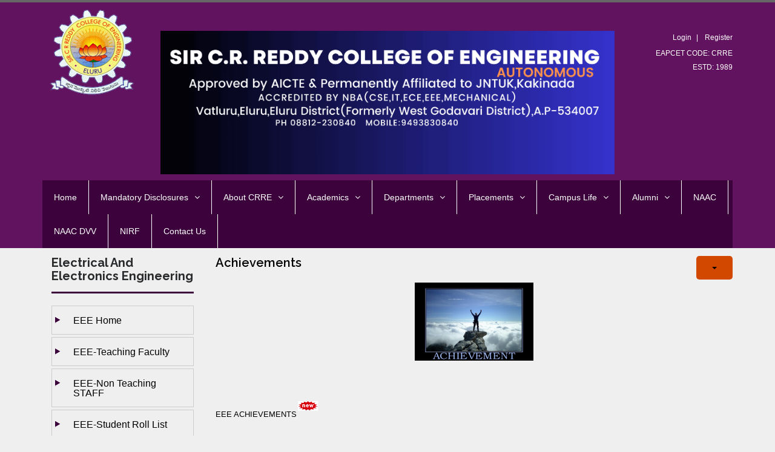

--- FILE ---
content_type: text/html; charset=utf-8
request_url: https://sircrrengg.ac.in/index.php?option=com_content&view=article&id=139&Itemid=410
body_size: 13205
content:

<!DOCTYPE html>
<html xmlns="http://www.w3.org/1999/xhtml" xml:lang="en-gb" lang="en-gb" >
    <head><meta http-equiv="Content-Type" content="text/html; charset=windows-1252">

            
            <meta name="viewport" content="width=device-width, initial-scale=1.0"/>      
            <meta http-equiv="content-type" content="text/html; charset=utf-8" />
	<meta name="author" content="Super User" />
	<meta name="generator" content="Joomla! - Open Source Content Management" />
	<title>Achievements</title>
	<link href="/templates/as002064free/favicon.ico" rel="shortcut icon" type="image/vnd.microsoft.icon" />
	<link href="/templates/as002064free/css/tmpl.default.css" rel="stylesheet" type="text/css" />
	<link href="/templates/as002064free/css/media.1200.css" rel="stylesheet" type="text/css" />
	<link href="/templates/as002064free/css/media.980.css" rel="stylesheet" type="text/css" />
	<link href="/templates/as002064free/css/media.768.css" rel="stylesheet" type="text/css" />
	<link href="/templates/as002064free/css/media.480.css" rel="stylesheet" type="text/css" />
	<link href="/templates/as002064free/css/main.css" rel="stylesheet" type="text/css" />
	<style type="text/css">

		.dj-select {display: none;margin:10px;padding:5px;font-size:1.5em;max-width:95%;height:auto;}
		@media (max-width: 800px) {
  			#dj-main90.allowHide { display: none; }
  			#dj-main90select { display: inline-block; }
		}
	
	</style>
	<script src="/media/jui/js/jquery.min.js?13169e9d7a2e18f06a13e552f7eb05a8" type="text/javascript"></script>
	<script src="/media/jui/js/jquery-noconflict.js?13169e9d7a2e18f06a13e552f7eb05a8" type="text/javascript"></script>
	<script src="/media/jui/js/jquery-migrate.min.js?13169e9d7a2e18f06a13e552f7eb05a8" type="text/javascript"></script>
	<script src="/media/jui/js/bootstrap.min.js?13169e9d7a2e18f06a13e552f7eb05a8" type="text/javascript"></script>
	<script src="/media/system/js/caption.js?13169e9d7a2e18f06a13e552f7eb05a8" type="text/javascript"></script>
	<script src="/media/jui/js/bootstrap.js" type="text/javascript"></script>
	<script src="/templates/as002064free/js/jquery.isotope.min.js" type="text/javascript"></script>
	<script src="/templates/as002064free/js/touch.gallery.js" type="text/javascript"></script>
	<script src="/templates/as002064free/js/scripts.js" type="text/javascript"></script>
	<script src="/templates/as002064free/js/colorbox-master/jquery.colorbox-min.js" type="text/javascript"></script>
	<script src="/modules/mod_djmenu/assets/js/jquery.djselect.js" type="text/javascript"></script>
	<script type="text/javascript">
jQuery(function($){ initTooltips(); $("body").on("subform-row-add", initTooltips); function initTooltips (event, container) { container = container || document;$(container).find(".hasTooltip").tooltip({"html": true,"container": "body"});} });jQuery(window).on('load',  function() {
				new JCaption('img.caption');
			});jQuery.noConflict()jQuery(document).ready(function(){jQuery('#dj-main90').addClass('allowHide')});
	</script>


            
<link href='https://fonts.googleapis.com/css?family=PT+Sans&subset=latin,cyrillic' rel='stylesheet' type='text/css'><style type="text/css">

/***************************************************************************************/
/*
/*		Designed by 'AS Designing'
/*		Web: http://www.asdesigning.com
/*		Web: http://www.astemplates.com
/*		License: Creative Commons
/*
/**************************************************************************************/

body
{
	font-family: Arial, Helvetica, sans-serif;	font-size: 14px;	}

a
{
	}

a:hover,
a.selected
{
	}


/**************************************************************************************/
/*   Forms																			  */


input,
button,
select,
textarea
{
	font-family: Arial, Helvetica, sans-serif;}


/**************************************************************************************/
/*   Headings and Titles															  */


h1,
h2,
h3,
h4,
h5,
.item_title
{
    font-family: Arial, Helvetica, sans-serif;}

h1
{
		}

h2
{
		}

h3
{
			
}

h4
{
			
}

h5
{
			
}


/**************************************************************************************/
/*   Lists																			  */


.categories-module li a,
.archive-module li a
{
	}

.categories-module li a:hover,
.archive-module li a:hover
{
	}


/**************************************************************************************/
/*   Header Row		  																  */


#header-row
{
}

#header-row .moduletable.call-now
{
	}

#header-row .moduletable.call-now div
{
    font-family: Arial, Helvetica, sans-serif;}

#header-row .logo,
#header-row .logo a,
#header-row .logo a:hover
{
	font-family: 'PT Sans', Arial, serif !important;		font-style: normal;	font-weight: normal;	}

#header-row .logo span.slogan
{
	left: 5px;
	top: 0px;
	font-family: 'PT Sans', Arial, serif !important;	font-size: 12px;	font-style: normal;	font-weight: normal;	color: #05022E;	
}


/**************************************************************************************/
/*   Footer
/**************************************************************************************/
/**************************************************************************************/


#footer-row ul.nav li a
{
	}

#footer-row ul.nav li a:hover
{
	}

#copyright-menu li a,
#copyright-menu li.current a,
#copyright-menu li.active a
{
	}

#copyright-menu li a:hover
{
	}


</style>
        <!--<module-separatorlink rel="stylesheet" href="/templates//css/ext.asmenu.css" type="text/css" />-->

            <link rel="stylesheet" href="https://cdnjs.cloudflare.com/ajax/libs/font-awesome/4.7.0/css/font-awesome.min.css">
                <link href="https://sircrrengg.ac.in/templates/as002064free/css/misc.css" rel="stylesheet" media="screen"> 
                    <link href="https://sircrrengg.ac.in/templates/as002064free/css/color-scheme.css" rel="stylesheet" media="screen"> 
                        <link rel="stylesheet" href="/templates/as002064free/css/ext.artslider.css" type="text/css" />
                        <link rel="stylesheet" href="/templates/as002064free/css/ext.phocagallery.css" type="text/css" />
                        <link rel="stylesheet" href="/templates/as002064free/css/style.custom.css" type="text/css" />
                        <link href='https://fonts.googleapis.com/css?family=Raleway:400,100,200,300,500,600,700,800' rel='stylesheet' type='text/css'>
                            <link href="https://sircrrengg.ac.in/templates/as002064free/home_bootstrap/css/bootstrap.css" rel="stylesheet" media="screen">
                                <link href="https://sircrrengg.ac.in/templates/as002064free/home_css/animate.css" rel="stylesheet" media="screen"> 
                                    <link href="https://sircrrengg.ac.in/templates/as002064free/home_css/scroll.css" rel="stylesheet" media="screen"> 
                                        <link href="https://sircrrengg.ac.in/templates/as002064free/style.css" rel="stylesheet" media="screen"> 
                                            <link href="https://sircrrengg.ac.in/templates/as002064free/css/responsive.css" rel="stylesheet" media="screen"> 
                                                <link href="https://sircrrengg.ac.in/templates/as002064free/css/main.css" rel="stylesheet" type="text/css" />
                                                <link rel="shortcut icon" href="/images/favicon.ico">
                                                
                           <script src="https://code.jquery.com/jquery-migrate-1.2.1.min.js"></script>
                                                        <script src="https://sircrrengg.ac.in/media/jui/js/bootstrap.min.js"></script>
                                                        <script src="https://sircrrengg.ac.in/templates/as002064free/home_js/menu.js"></script>

                                                        <script src="https://sircrrengg.ac.in/templates/as002064free/home_js/modernizr.js"></script>
                                                        <script src="https://sircrrengg.ac.in/templates/as002064free/home_js/scroll.js"></script>


                                                        <script src="https://sircrrengg.ac.in/templates/as002064free/js/plugins.js"></script>
                                                        <script src="https://sircrrengg.ac.in/templates/as002064free/js/custom.js"></script>                      
                                                
                                                    <style>

                                                        /*                                            .crr_logo_right_2{
                                                                                                        width:34% !important;
                                                                                                        float:right !important;
                                            
                                                                                                    }*/
                                                        .header-right {
                                                            margin-top: 47px !important;
                                                            text-align: right;
                                                        }

                                                    </style>
<!-- Global site tag (gtag.js) - Google Analytics -->
<script async src="https://www.googletagmanager.com/gtag/js?id=UA- 
180968324-1"></script>
<script>
window.dataLayer = window.dataLayer || [];
function gtag(){dataLayer.push(arguments);}
gtag('js', new Date());
gtag('config', 'UA-180968324-1');
</script>
<!-- Google Tag Manager -->
<script>(function(w,d,s,l,i){w[l]=w[l]||[];w[l].push({'gtm.start':
new Date().getTime(),event:'gtm.js'});var f=d.getElementsByTagName(s)[0],
j=d.createElement(s),dl=l!='dataLayer'?'&l='+l:'';j.async=true;j.src=
'https://www.googletagmanager.com/gtm.js?id='+i 
+dl;f.parentNode.insertBefore(j,f);
})(window,document,'script','dataLayer','GTM-KF7GDSR');</script>
<!-- End Google Tag Manager -->

                                                    </head>
                                                    <body class="com_content view-article task- itemid-410 body__">
                                                        <!-- Google Tag Manager (noscript) -->
<noscript><iframe src="https://www.googletagmanager.com/ns.html? 
id=GTM-KF7GDSR"
height="0" width="0" 
style="display:none;visibility:hidden"></iframe></noscript>
<!-- End Google Tag Manager (noscript) -->

                                                        <div class="wrapper">                                        
                                                            <!-- HEADER ~~~~~~~~~~~~~~~~~~~~~~~~~~~~~~~~~~~~~~~~~~~~~~~~~~~~~~~~~~~~~~~~~~~~~~~~~~~~~~~~  -->    


                                                            <div class="header">
                                                                <!-- This one in here is responsive menu for tablet and mobiles -->

                                                                <div class="header-wrapper">
                                                                                                                                        <header class="site-header">
                                                                        <div class="container">
                                                                            <div class="row">
                                                                                <div class="col-md-2">
                                                                                    <div class="logo">
                                                                                        <!--                        <a href="https://www.sircrrengg.ac.in/index.php?option=com_content&view=featured&Itemid=101" rel="home">
                                                                                                                    <img src="/images/logo.png" alt="CRR">
                                                                                                                </a>-->
                                                                                        <a href="https://sircrrengg.ac.in/index.php?option=com_content&view=featured&Itemid=101" rel="home">
                                                                                            <img src="https://sircrrengg.ac.in/templates/as002064free/home_images/logo.png" alt="CRR">
                                                                                        </a>
                                                                                    </div> 
                                                                                </div>

                                                                                <div class="col-md-8">
                                                                                    <div class="logo">
                                                                                        <a href="https://sircrrengg.ac.in/index.php?option=com_content&view=featured&Itemid=101" rel="home">
                                                                                            <img src="https://sircrrengg.ac.in/templates/as002064free/home_images/crrtitle.png" alt="CRR" style="margin-top: 47px; width: 100%; display: block;">
                                                                                        </a>                                                                           
                                                                                    </div> 
                                                                                </div>  
                                                                                <div class="col-md-2 header-right">
                                                                                                                                                                            <div class="moduletable  "><div class="moduletable-wrapper">    <!--    <div class="login_position">
            <p class="event-small-title1">
                <a style="padding: 0px 7px;" href="/index.php?option=com_crr&amp;view=crrs&amp;layout=login">
                    <span style="color: #9c1818; font-weight: bold;">Login</span></a>
                <a style="padding: 0px 7px;" href="/index.php?option=com_crr&amp;view=crrs&amp;layout=signup">
                    <span style="color: #9c1818; font-weight: bold;">Sign Up</span></a></p>
        </div>-->
    <ul class="small-links" >
        <li><a href="https://sircrrengg.ac.in/index.php?option=com_crr&view=crrs&layout=login"><font color="#ffffff">Login</font></a></li>
        <li><a href="https://sircrrengg.ac.in/index.php?option=com_crr&view=crrs&layout=signup"><font color="#ffffff">Register</font></a></li>
    </ul>
    <div class="search-form">
        <font color="#ffffff">EAPCET CODE: CRRE</font>
    </div>
    <div class="search-form">
        <font color="#ffffff">ESTD: 1989</font>
    </div>  
</div></div>
                                                                                                                                                                                                        
                                                                                </div>
                                                                            </div>
                                                                        </div> 
                                                                        <div class="clear"></div>
                                                                        <div class="clear"></div>                                                                 
                                                                                                                                                    <div class="moduletable  "><div class="moduletable-wrapper"><div class="nav-bar-main" role="navigation"><div class="container"  ><nav class="main-navigation clearfix visible-xs visible-sm visible-md visible-lg" role="navigation"><ul id="dj-main90" class="dj-main main-menu sf-menu" ><li class="dj-up itemid101 first"><a href="/index.php?option=com_content&amp;view=featured&amp;Itemid=101" class="dj-up_a" ><span >Home</span></a></li>
<li class="dj-up itemid724"><a href="/index.php?option=com_content&amp;view=article&amp;id=396&amp;Itemid=724" class="dj-up_a" ><span class="dj-drop" >Mandatory Disclosures</span></a>
<ul class="dj-submenu">
<li class="submenu_top" style="display: none"> </li>
<li class="itemid725 first"><a href="/index.php?option=com_content&amp;view=article&amp;id=396&amp;Itemid=725" class="" >About Us</a></li>
<li class="itemid726"><a href="/index.php?option=com_content&amp;view=article&amp;id=397&amp;Itemid=726" class="" >Governance</a></li>
<li class="itemid727"><a href="/index.php?option=com_content&amp;view=article&amp;id=398&amp;Itemid=727" class="" >Academics</a></li>
<li class="itemid728"><a href="/index.php?option=com_content&amp;view=article&amp;id=399&amp;Itemid=728" class="" >Faculty</a></li>
<li class="itemid729"><a href="/index.php?option=com_content&amp;view=article&amp;id=400&amp;Itemid=729" class="" >Research &amp; Innovation</a></li>
<li class="itemid730"><a href="/index.php?option=com_content&amp;view=article&amp;id=401&amp;Itemid=730" class="" >Students</a></li>
<li class="itemid731"><a href="/index.php?option=com_content&amp;view=article&amp;id=402&amp;Itemid=731" class="" >Industry &amp; International Linkages</a></li>
<li class="itemid732"><a href="/index.php?option=com_content&amp;view=article&amp;id=403&amp;Itemid=732" class="" >Infrastructure</a></li>
<li class="itemid733"><a href="/index.php?option=com_content&amp;view=article&amp;id=404&amp;Itemid=733" class="" >Finance &amp; Quality Disclosures</a></li>
<li class="itemid734 last"><a href="/index.php?option=com_content&amp;view=article&amp;id=405&amp;Itemid=734" class="" >Contact  Us</a></li>
<li class="submenu_bot" style="display: none"> </li>
</ul>
</li>
<li class="dj-up itemid102"><a href="/index.php?option=com_content&amp;view=article&amp;id=16&amp;Itemid=102" class="dj-up_a" ><span class="dj-drop" >About CRRE</span></a>
<ul class="dj-submenu">
<li class="submenu_top" style="display: none"> </li>
<li class="itemid119 first"><a href="/index.php?option=com_content&amp;view=article&amp;id=16&amp;Itemid=119" class="" >About College</a></li>
<li class="itemid120"><a href="/index.php?option=com_content&amp;view=article&amp;id=17&amp;Itemid=120" class="" >Vision and Mission </a></li>
<li class="itemid121"><a href="/index.php?option=com_content&amp;view=article&amp;id=18&amp;Itemid=121" class="" >About  Society</a></li>
<li class="itemid122"><a href="/index.php?option=com_content&amp;view=article&amp;id=19&amp;Itemid=122" class="" >Management</a></li>
<li class="itemid318"><a href="/index.php?option=com_content&amp;view=article&amp;id=229&amp;Itemid=318" class="" >Administrative setup</a></li>
<li class="itemid123"><a href="/index.php?option=com_content&amp;view=article&amp;id=20&amp;Itemid=123" class="" >Correspondent</a></li>
<li class="itemid124"><a href="/index.php?option=com_content&amp;view=article&amp;id=21&amp;Itemid=124" class="" >Principal</a></li>
<li class="itemid711"><a href="/index.php?option=com_content&amp;view=article&amp;id=367&amp;Itemid=711" class="" >Governing body</a></li>
<li class="itemid712"><a href="/index.php?option=com_content&amp;view=article&amp;id=368&amp;Itemid=712" class="" >Academic Counsil</a></li>
<li class="itemid713"><a href="/index.php?option=com_content&amp;view=article&amp;id=369&amp;Itemid=713" class="" >Board of studies</a></li>
<li class="itemid125 last"><a href="/index.php?option=com_content&amp;view=article&amp;id=22&amp;Itemid=125" class="" >Mandatory Disclosures</a></li>
<li class="submenu_bot" style="display: none"> </li>
</ul>
</li>
<li class="dj-up itemid103"><a href="/index.php?option=com_content&amp;view=article&amp;id=4&amp;Itemid=103" class="dj-up_a" ><span class="dj-drop" >Academics</span></a>
<ul class="dj-submenu">
<li class="submenu_top" style="display: none"> </li>
<li class="itemid105 first"><a href="/index.php?option=com_content&amp;view=article&amp;id=4&amp;Itemid=105" class="" >Courses Offered &amp; Admissions</a></li>
<li class="itemid128"><a href="/index.php?option=com_content&amp;view=article&amp;id=25&amp;Itemid=128" class="" >Academic Calendar</a></li>
<li class="itemid129"><a href="/index.php?option=com_content&amp;view=article&amp;id=26&amp;Itemid=129" class="" >Curriculum</a></li>
<li class="itemid130"><a href="/index.php?option=com_content&amp;view=article&amp;id=27&amp;Itemid=130" class="" >Rules and Regulations</a></li>
<li class="itemid131"><a href="/index.php?option=com_content&amp;view=article&amp;id=28&amp;Itemid=131" class="" >Fee Structure</a></li>
<li class="itemid132"><a href="/index.php?option=com_content&amp;view=article&amp;id=29&amp;Itemid=132" class="" >Examination Cell</a></li>
<li class="itemid133"><a href="/index.php?option=com_content&amp;view=article&amp;id=30&amp;Itemid=133" class="" >Quality Parameters</a></li>
<li class="itemid644 last"><a href="/index.php?option=com_content&amp;view=article&amp;id=301&amp;Itemid=644" class="" >College Reports</a></li>
<li class="submenu_bot" style="display: none"> </li>
</ul>
</li>
<li class="dj-up itemid620"><a href="/index.php?option=com_content&amp;view=article&amp;id=31&amp;Itemid=620" class="dj-up_a" ><span class="dj-drop" >Departments</span></a>
<ul class="dj-submenu">
<li class="submenu_top" style="display: none"> </li>
<li class="itemid560 first"><a href="/index.php?option=com_content&amp;view=article&amp;id=31&amp;Itemid=560" class="" >Civil Engineering</a></li>
<li class="itemid135"><a href="/index.php?option=com_content&amp;view=article&amp;id=32&amp;Itemid=135" class="" >Computer Science and Engineering</a></li>
<li class="itemid590"><a href="/index.php?option=com_content&amp;view=article&amp;id=35&amp;Itemid=590" class="" >Electrical and Electronics Engineering</a></li>
<li class="itemid136"><a href="/index.php?option=com_content&amp;view=article&amp;id=34&amp;Itemid=136" class="" >Electronics and Communication Engineering</a></li>
<li class="itemid139"><a href="/index.php?option=com_content&amp;view=article&amp;id=37&amp;Itemid=139" class="" >Information Technology</a></li>
<li class="itemid140"><a href="/index.php?option=com_content&amp;view=article&amp;id=38&amp;Itemid=140" class="" >Mechanical Engineering</a></li>
<li class="itemid142"><a href="/index.php?option=com_content&amp;view=article&amp;id=40&amp;Itemid=142" class="" >Master of Business Administration</a></li>
<li class="itemid561 last"><a href="/index.php?option=com_content&amp;view=article&amp;id=39&amp;Itemid=561" class="" >First Year Engineering</a></li>
<li class="submenu_bot" style="display: none"> </li>
</ul>
</li>
<li class="dj-up itemid112"><a href="/index.php?option=com_content&amp;view=article&amp;id=56&amp;Itemid=112" class="dj-up_a" ><span class="dj-drop" >Placements</span></a>
<ul class="dj-submenu">
<li class="submenu_top" style="display: none"> </li>
<li class="itemid156 first"><a href="/index.php?option=com_content&amp;view=article&amp;id=56&amp;Itemid=156" class="" >About  T&amp;P</a></li>
<li class="itemid623"><a href="/index.php?option=com_content&amp;view=article&amp;id=276&amp;Itemid=623" class="" >Campus Placements</a></li>
<li class="itemid157"><a href="/index.php?option=com_content&amp;view=article&amp;id=57&amp;Itemid=157" class="" >Industry Institute Interaction</a></li>
<li class="itemid158"><a href="/index.php?option=com_content&amp;view=article&amp;id=58&amp;Itemid=158" class="" >Facilities to Conduct Campus Recruitment</a></li>
<li class="itemid159"><a href="/index.php?option=com_content&amp;view=article&amp;id=59&amp;Itemid=159" class="" >List of Recruiters</a></li>
<li class="itemid160 last"><a href="/index.php?option=com_content&amp;view=article&amp;id=60&amp;Itemid=160" class="" >College Profile for Download</a></li>
<li class="submenu_bot" style="display: none"> </li>
</ul>
</li>
<li class="dj-up itemid165"><a href="/index.php?option=com_content&amp;view=article&amp;id=66&amp;Itemid=165" class="dj-up_a" ><span class="dj-drop" >Campus Life</span></a>
<ul class="dj-submenu">
<li class="submenu_top" style="display: none"> </li>
<li class="itemid166 first"><a href="/index.php?option=com_content&amp;view=article&amp;id=66&amp;Itemid=166" class="" >Professional Chapters</a></li>
<li class="itemid167"><a href="/index.php?option=com_content&amp;view=article&amp;id=67&amp;Itemid=167" class="" >Extra and Co-curricular Activities</a></li>
<li class="itemid168"><a href="/index.php?option=com_content&amp;view=article&amp;id=68&amp;Itemid=168" class="" >Entrepreneur Development cell</a></li>
<li class="itemid169"><a href="/index.php?option=com_content&amp;view=article&amp;id=69&amp;Itemid=169" class="" >News Letters</a></li>
<li class="itemid170"><a href="/index.php?option=com_content&amp;view=article&amp;id=70&amp;Itemid=170" class="" >NSS</a></li>
<li class="itemid171"><a href="/index.php?option=com_content&amp;view=article&amp;id=232&amp;Itemid=171" class="" >Events</a></li>
<li class="itemid172 last"><a href="/index.php?option=com_content&amp;view=article&amp;id=72&amp;Itemid=172" class="" >Anti-ragging Policy</a></li>
<li class="submenu_bot" style="display: none"> </li>
</ul>
</li>
<li class="dj-up itemid115"><a href="/index.php?option=com_content&amp;view=article&amp;id=61&amp;Itemid=115" class="dj-up_a"  target="_blank"><span class="dj-drop" >Alumni</span></a>
<ul class="dj-submenu">
<li class="submenu_top" style="display: none"> </li>
<li class="itemid161 first"><a href="/index.php?option=com_content&amp;view=article&amp;id=61&amp;Itemid=161" class="" >Alumni Association</a></li>
<li class="itemid162"><a href="/index.php?option=com_content&amp;view=article&amp;id=62&amp;Itemid=162" class="" >Alumni Registration</a></li>
<li class="itemid163"><a href="/index.php?option=com_content&amp;view=article&amp;id=63&amp;Itemid=163" class="" >Alumni Directory</a></li>
<li class="itemid164 last"><a href="/index.php?option=com_content&amp;view=article&amp;id=64&amp;Itemid=164" class="" >Alumni Activities</a></li>
<li class="submenu_bot" style="display: none"> </li>
</ul>
</li>
<li class="dj-up itemid702"><a href="/index.php?option=com_content&amp;view=article&amp;id=356&amp;Itemid=702" class="dj-up_a" ><span >NAAC</span></a></li>
<li class="dj-up itemid707"><a href="/index.php?option=com_content&amp;view=article&amp;id=363&amp;Itemid=707" class="dj-up_a" ><span >NAAC DVV</span></a></li>
<li class="dj-up itemid718"><a href="/index.php?option=com_content&amp;view=article&amp;id=268&amp;Itemid=718" class="dj-up_a" ><span >NIRF</span></a></li>
<li class="dj-up itemid117 last"><a href="/index.php?option=com_content&amp;view=article&amp;id=15&amp;Itemid=117" class="dj-up_a" ><span >Contact Us</span></a></li>
</ul></nav></div></div></div></div>
                                                                         
                                                                    </header>  
                                                                    <div class="container" style="background-color:#eeeeee !important;">
                                                                        <div class="row">
                                                                            <div class="col-md-12">
                                                                                <!--                                                                <div class="main-slideshow">
                                                                                                                                                    <div class="flexslider">
                                                                                                                                                        <ul class="slides">-->
                                                                                                                                                                <!--<img src="/images/slide1.jpg" />-->
                                                                                <!-- <div class="slider-caption">
                                                                                    <h2><a href="/blog-single.html">When a Doctor's Visit Is a Guilt Trip</a></h2>
                                                                                    <p>Lorem ipsum dolor sit amet, consectetur adipisicing elit...</p>
                                                                                </div> -->
                                                                                

                                                                                <!--                                                                        </ul> 
                                                                                                                                                    </div> 
                                                                                                                                                </div> -->
                                                                            </div>            
                                                                        </div>
                                                                    </div>


                                                                    
                                                                </div>
                                                            </div>

                                                                                                                        <!--                                                    <div id="featured-row">
                                                                                                                    <div class="container">
                                                                                                                        <div class="row">
                                                                                                                            
                                                                                                                        </div>
                                                                                                                    </div>
                                                                                                                </div>-->
                                                            
                                                            
                                                            <!--                                                    <div class="module-separator"></div>-->

                                                            <!--                                            <div class="container">
                                                                                                            <div class="slide_left_1">
                                                                                                            
                                                                                                            </div>            
                                                                                                            <div class="col-md-12">
                                                                                                                <div class="main-slideshow">
                                                                                                                    <div class="flexslider">
                                                                                                                        <ul class="slides">
                                                                                                                            
                                                                                                                        </ul>
                                                                                                                    </div>
                                                                                                                </div>
                                                                                                            </div>
                                                                                                            <div class="slide_right">
                                                                                                            
                                                                                                            </div>
                                                                                                            <div class="clear"></div>
                                                                                                        </div>-->

                                                            
                                                            <!-- END OF HEADER ~~~~~~~~~~~~~~~~~~~~~~~~~~~~~~~~~~~~~~~~~~~~~~~~~~~~~~~~~~~~~~~~~~~~~~~~~~~~~~~~~~~~~~ -->        

                                                            <!-- CONTENT ~~~~~~~~~~~~~~~~~~~~~~~~~~~~~~~~~~~~~~~~~~~~~~~~~~~~~~~~~~~~~~~~~~~~~~~~~~~~~~~~~~~~~~~~~~~~ -->
                                                            <div class="container">
                                                                <div class="row">            
                                                                    <!-- Here begin Main Content -->
                                                                    <div class="col-md-8">

                                                                        <div id="crr_welcome">
                                                                            
                                                                        </div>  

                                                                    </div> <!-- /.col-md-8 -->

                                                                    <!-- Here begin Sidebar -->
                                                                    <div class="col-md-4">                                                               

                                                                        <div id="crr_why">
                                                                            
                                                                        </div>                                                               
                                                                    </div>
                                                                </div>

                                                                <div class="row">            
                                                                    <!-- Here begin Main Content -->

                                                                    <div class="col-md-4">

                                                                        <div id="crr_news">
                                                                            
                                                                        </div>  

                                                                    </div> 

                                                                    <div class="col-md-4">                                                               
                                                                        <div id="crr_events">
                                                                            
                                                                        </div>  
                                                                    </div> 
                                                                    <!-- Here begin Sidebar -->
                                                                    <div class="col-md-4">                                                               

                                                                        <div id="crr_gallery">
                                                                            
                                                                        </div>                                                               
                                                                    </div>
                                                                </div>
                                                             
                                                                <div id="content-row">
                                                                    <div class="container">
                                                                        <!--<div class="content-inner row">-->                                                                
                                                                                                                                                   
                                                                        
                                                                        
                                                                         
                                                                            
                                                                                                                                                                                                                            <div id="aside-left" class="span4 col-md-3">
                                                                                <aside>
                                                                                                                                                                                                                                                                <div id="aside-row-2-left">
                                                                                            <div class="moduletable "><h3 class="module_title ">Electrical and Electronics Engineering</h3><div class="mod-menu">
	<ul class="nav menu ">
	<li class="item-529"><a href="/index.php?option=com_content&amp;view=article&amp;id=35&amp;Itemid=529" >EEE Home</a></li><li class="item-656"><a href="/index.php?option=com_content&amp;view=article&amp;id=314&amp;Itemid=656" > EEE-Teaching Faculty</a></li><li class="item-657"><a href="/index.php?option=com_content&amp;view=article&amp;id=315&amp;Itemid=657" >EEE-Non Teaching STAFF</a></li><li class="item-658"><a href="/index.php?option=com_content&amp;view=article&amp;id=316&amp;Itemid=658" > EEE-Student Roll List</a></li><li class="item-673"><a href="/index.php?option=com_content&amp;view=article&amp;id=331&amp;Itemid=673" >EEE-Innovations by Faculty in Teaching</a></li><li class="item-360"><a href="/index.php?option=com_content&amp;view=article&amp;id=134&amp;Itemid=360" >Infrastructure</a></li><li class="item-369"><a href="/index.php?option=com_content&amp;view=article&amp;id=135&amp;Itemid=369" >Student Info</a></li><li class="item-380"><a href="/index.php?option=com_content&amp;view=article&amp;id=136&amp;Itemid=380" >Department Library</a></li><li class="item-390"><a href="/index.php?option=com_content&amp;view=article&amp;id=137&amp;Itemid=390" >Student Associations</a></li><li class="item-690"><a href="/index.php?option=com_content&amp;view=article&amp;id=349&amp;Itemid=690" >Faculty Publications EEE</a></li><li class="item-400"><a href="/index.php?option=com_content&amp;view=article&amp;id=138&amp;Itemid=400" >Events</a></li><li class="item-410 current active " style="background-color: #ffffff !important;""><a href="/index.php?option=com_content&amp;view=article&amp;id=139&amp;Itemid=410" >Achievements</a></li><li class="item-420"><a href="/index.php?option=com_content&amp;view=article&amp;id=140&amp;Itemid=420" >Department Placements</a></li><li class="item-430"><a href="/index.php?option=com_content&amp;view=article&amp;id=141&amp;Itemid=430" >News Letter</a></li><li class="item-440"><a href="/index.php?option=com_content&amp;view=article&amp;id=142&amp;Itemid=440" >Gallery</a></li><li class="item-450"><a href="/index.php?option=com_content&amp;view=article&amp;id=143&amp;Itemid=450" >Useful Links</a></li><li class="item-460"><a href="/index.php?option=com_content&amp;view=article&amp;id=144&amp;Itemid=460" >Downloads</a></li><li class="item-470"><a href="/index.php?option=com_content&amp;view=article&amp;id=145&amp;Itemid=470" >Contact</a></li></ul>
</div>
</div><div class="moduletable ">

<div class="mod-custom mod-custom__"  >
	<div style="position: absolute; left: -99999px;">
<h2>Le Mirage de la Gratuité : Risques et Limites des VPN pour le Jeu en Ligne</h2>
<p>Dans la quête d'un accès sécurisé et sans restriction aux casinos en ligne, la tentation de se tourner vers une solution gratuite est grande. Le marché regorge de fournisseurs de VPN promettant anonymat et liberté sans débourser un centime. Cette promesse est séduisante, mais lorsqu'il s'agit de jeux d'argent en ligne, où la sécurité des transactions et la protection des données sont primordiales, le vieil adage "si c'est gratuit, c'est que vous êtes le produit" n'a jamais été aussi pertinent. Utiliser un VPN gratuit pour jouer au casino est une démarche qui, sous des dehors économiques, peut s'avérer extrêmement risquée et contre-productive. Cet article vise à disséquer le modèle économique des VPN gratuits, à exposer leurs limitations techniques et, surtout, à mettre en lumière les dangers qu'ils représentent pour les joueurs, afin de faire un choix éclairé entre la gratuité apparente et un investissement modique dans une sécurité réelle.</p>
<p>Pour comprendre les risques, il faut d'abord comprendre le modèle économique. Un service VPN a des coûts de fonctionnement élevés : maintenance d'un réseau de serveurs, développement de logiciels, support client, etc. Un fournisseur gratuit doit nécessairement trouver une source de revenus alternative. Le plus souvent, cette source, c'est vous. De nombreux VPN gratuits financent leurs opérations en collectant et en vendant les données de navigation de leurs utilisateurs à des courtiers en données ou à des agences de publicité. Vos habitudes de jeu, les sites que vous visitez, votre localisation approximative peuvent ainsi être monétisées. Cette pratique est en totale contradiction avec l'objectif premier d'un VPN, qui est de protéger votre vie privée. D'autres services gratuits injectent des publicités dans votre navigation, rendant l'expérience de jeu désagréable, voire intrusive.</p>
<p>Au-delà de la question de la vie privée, les limitations techniques des VPN gratuits les rendent particulièrement inadaptés au jeu en ligne. Le premier problème est la vitesse. Pour réduire les coûts, les fournisseurs gratuits surchargent leurs serveurs, ce qui entraîne des débits très lents et une latence élevée. Pour un joueur, cela se traduit par des jeux qui mettent une éternité à charger, des déconnexions en pleine partie de blackjack en direct, ou des "lags" qui rendent l'expérience frustrante. Le deuxième problème est la limitation des données. La plupart des offres gratuites imposent un plafond de données mensuel ou journalier (parfois quelques gigaoctets seulement), qui est très rapidement atteint avec les jeux modernes et les sessions de streaming en direct. Enfin, le choix de serveurs est extrêmement restreint. Un VPN gratuit peut ne proposer que trois ou quatre pays, ce qui limite considérablement vos chances de trouver un serveur situé dans une juridiction autorisant le casino que vous souhaitez visiter.</p>
<p>Le risque le plus grave, cependant, est d'ordre sécuritaire. L'idée d'utiliser un <a href="https://znaki.fm/fr/casinos/vpn/">vpn gratuit pour casino en ligne</a> est séduisante, mais les risques cachés peuvent coûter bien plus cher que le prix d'un abonnement payant. Le niveau de chiffrement est souvent inférieur à celui des services payants, offrant une protection de façade plutôt qu'une véritable sécurité. Pire encore, certaines études ont révélé que des applications de VPN gratuits contenaient des malwares ou des traqueurs, infectant l'appareil de l'utilisateur au lieu de le protéger. Vous pensez sécuriser votre connexion, mais vous ouvrez en réalité la porte à des menaces bien plus sérieuses. L'absence d'une politique "no-log" stricte signifie également que vos activités peuvent être enregistrées et potentiellement remises aux autorités si le fournisseur y est contraint.</p>
<ul>
<li><strong>Usage Acceptable (avec prudence) :</strong>
<ul>
<li>Pour simplement consulter la ludothèque d'un casino étranger sans s'inscrire ni jouer.</li>
<li>Pour tester le fonctionnement d'un VPN de manière très occasionnelle, sur des activités à faible enjeu.</li>
</ul>
</li>
<li><strong>Usage Fortement Déconseillé :</strong>
<ul>
<li>Pour créer un compte sur un casino en ligne (vous transmettez des informations personnelles).</li>
<li>Pour effectuer un dépôt ou un retrait (vous manipulez de l'argent réel).</li>
<li>Pour toute session de jeu en argent réel, où la stabilité et la sécurité de la connexion sont cruciales.</li>
</ul>
</li>
</ul>
<p>Face à ces risques, l'alternative payante apparaît comme un investissement nécessaire et judicieux. Pour le prix de quelques cafés par mois, des services comme NordVPN, Surfshark ou PrivateVPN offrent une sécurité de niveau militaire, des vitesses optimisées pour le jeu, des milliers de serveurs dans le monde entier, et surtout, une politique de non-conservation des logs auditée par des tiers. C'est la garantie d'une tranquillité d'esprit totale. En conclusion, le mirage de la gratuité peut être tentant, mais dans le contexte du jeu d'argent en ligne, il s'agit d'un pari que vous ne pouvez pas vous permettre de perdre. La sécurité et la confidentialité de vos activités valent bien plus que les quelques euros mensuels d'un abonnement à un service VPN réputé.</p>
</div></div>
</div>
                                                                                        </div>
                                                                                                                                                                    </aside>
                                                                            </div>
                                                                                                                                                <div id="component" class="/* col-md-12*/">
                                                                            <div id="system-message-container">
	</div>

                                                                            <div class="page-item page-item__" style="margin-left: 286px;">

							<div class="item_icons btn-group pull-right">
				<a class="btn dropdown-toggle" data-toggle="dropdown" href="#"> <i class="icon-cog"></i> <span class="caret"></span> </a>
								<ul class="dropdown-menu actions">
											<li class="print-icon"> <a href="/index.php?option=com_content&amp;view=article&amp;id=139:eee-achievements&amp;catid=8&amp;tmpl=component&amp;print=1&amp;layout=default&amp;Itemid=410" title="Print article < Achievements >" onclick="window.open(this.href,'win2','status=no,toolbar=no,scrollbars=yes,titlebar=no,menubar=no,resizable=yes,width=640,height=480,directories=no,location=no'); return false;" rel="nofollow">			<span class="icon-print" aria-hidden="true"></span>
		Print	</a> </li>
																<li class="email-icon"> <a href="/index.php?option=com_mailto&amp;tmpl=component&amp;template=as002064free&amp;link=a28232882353dffbb1dbfa1d323265422861234a" title="Email this link to a friend" onclick="window.open(this.href,'win2','width=400,height=450,menubar=yes,resizable=yes'); return false;" rel="nofollow">			<span class="icon-envelope" aria-hidden="true"></span>
		Email	</a> </li>
														</ul>
			</div>
			

		<div class="item_header">
		<h2 class="item_title">
										Achievements					</h2>
	</div>
	
				<div class="item_info muted">
			<dl class="item_info_dl">
			<!-- <dt class="article-info-term"></dt>
 -->
										<dd>
					<div class="item_category-name">
																			in <a href="/index.php?option=com_content&amp;view=category&amp;id=8&amp;Itemid=410">Main Menu</a>											</div>
				</dd>
			
							<dd>
					<div class="item_published">
						14. 08. 21					</div>
				</dd>
			
								<dd class="item_createdby">
															posted by: Super User									</dd>
				

											
									<dd>
						<div class="item_hits">
							Hits: 11685						</div>
					</dd>
										</dl>
		</div>
	
		
			
	

		
	<div class="item_fulltext"><div align="center"><img style="display: block; margin-left: auto; margin-right: auto;" src="/images/crr/achievement-it-is-hard-to-fail.jpg" alt="" width="200" height="133" />
<p><!-- [if gte mso 9]><xml>
 <o:OfficeDocumentSettings>
  <o:AllowPNG/>
 </o:OfficeDocumentSettings>
</xml><![endif]--></p>
<p><!-- [if gte mso 9]><xml>
 <w:WordDocument>
  <w:View>Normal</w:View>
  <w:Zoom>0</w:Zoom>
  <w:TrackMoves/>
  <w:TrackFormatting/>
  <w:PunctuationKerning/>
  <w:ValidateAgainstSchemas/>
  <w:SaveIfXMLInvalid>false</w:SaveIfXMLInvalid>
  <w:IgnoreMixedContent>false</w:IgnoreMixedContent>
  <w:AlwaysShowPlaceholderText>false</w:AlwaysShowPlaceholderText>
  <w:DoNotPromoteQF/>
  <w:LidThemeOther>EN-US</w:LidThemeOther>
  <w:LidThemeAsian>X-NONE</w:LidThemeAsian>
  <w:LidThemeComplexScript>X-NONE</w:LidThemeComplexScript>
  <w:Compatibility>
   <w:BreakWrappedTables/>
   <w:SnapToGridInCell/>
   <w:WrapTextWithPunct/>
   <w:UseAsianBreakRules/>
   <w:DontGrowAutofit/>
   <w:SplitPgBreakAndParaMark/>
   <w:DontVertAlignCellWithSp/>
   <w:DontBreakConstrainedForcedTables/>
   <w:DontVertAlignInTxbx/>
   <w:Word11KerningPairs/>
   <w:CachedColBalance/>
  </w:Compatibility>
  <m:mathPr>
   <m:mathFont m:val="Cambria Math"/>
   <m:brkBin m:val="before"/>
   <m:brkBinSub m:val="--"/>
   <m:smallFrac m:val="off"/>
   <m:dispDef/>
   <m:lMargin m:val="0"/>
   <m:rMargin m:val="0"/>
   <m:defJc m:val="centerGroup"/>
   <m:wrapIndent m:val="1440"/>
   <m:intLim m:val="subSup"/>
   <m:naryLim m:val="undOvr"/>
  </m:mathPr></w:WordDocument>
</xml><![endif]--><!-- [if gte mso 9]><xml>
 <w:LatentStyles DefLockedState="false" DefUnhideWhenUsed="true"
  DefSemiHidden="true" DefQFormat="false" DefPriority="99"
  LatentStyleCount="267">
  <w:LsdException Locked="false" Priority="0" SemiHidden="false"
   UnhideWhenUsed="false" QFormat="true" Name="Normal"/>
  <w:LsdException Locked="false" Priority="9" SemiHidden="false"
   UnhideWhenUsed="false" QFormat="true" Name="heading 1"/>
  <w:LsdException Locked="false" Priority="9" QFormat="true" Name="heading 2"/>
  <w:LsdException Locked="false" Priority="9" QFormat="true" Name="heading 3"/>
  <w:LsdException Locked="false" Priority="9" QFormat="true" Name="heading 4"/>
  <w:LsdException Locked="false" Priority="9" QFormat="true" Name="heading 5"/>
  <w:LsdException Locked="false" Priority="9" QFormat="true" Name="heading 6"/>
  <w:LsdException Locked="false" Priority="9" QFormat="true" Name="heading 7"/>
  <w:LsdException Locked="false" Priority="9" QFormat="true" Name="heading 8"/>
  <w:LsdException Locked="false" Priority="9" QFormat="true" Name="heading 9"/>
  <w:LsdException Locked="false" Priority="39" Name="toc 1"/>
  <w:LsdException Locked="false" Priority="39" Name="toc 2"/>
  <w:LsdException Locked="false" Priority="39" Name="toc 3"/>
  <w:LsdException Locked="false" Priority="39" Name="toc 4"/>
  <w:LsdException Locked="false" Priority="39" Name="toc 5"/>
  <w:LsdException Locked="false" Priority="39" Name="toc 6"/>
  <w:LsdException Locked="false" Priority="39" Name="toc 7"/>
  <w:LsdException Locked="false" Priority="39" Name="toc 8"/>
  <w:LsdException Locked="false" Priority="39" Name="toc 9"/>
  <w:LsdException Locked="false" Priority="35" QFormat="true" Name="caption"/>
  <w:LsdException Locked="false" Priority="10" SemiHidden="false"
   UnhideWhenUsed="false" QFormat="true" Name="Title"/>
  <w:LsdException Locked="false" Priority="1" Name="Default Paragraph Font"/>
  <w:LsdException Locked="false" Priority="11" SemiHidden="false"
   UnhideWhenUsed="false" QFormat="true" Name="Subtitle"/>
  <w:LsdException Locked="false" Priority="22" SemiHidden="false"
   UnhideWhenUsed="false" QFormat="true" Name="Strong"/>
  <w:LsdException Locked="false" Priority="20" SemiHidden="false"
   UnhideWhenUsed="false" QFormat="true" Name="Emphasis"/>
  <w:LsdException Locked="false" Priority="59" SemiHidden="false"
   UnhideWhenUsed="false" Name="Table Grid"/>
  <w:LsdException Locked="false" UnhideWhenUsed="false" Name="Placeholder Text"/>
  <w:LsdException Locked="false" Priority="1" SemiHidden="false"
   UnhideWhenUsed="false" QFormat="true" Name="No Spacing"/>
  <w:LsdException Locked="false" Priority="60" SemiHidden="false"
   UnhideWhenUsed="false" Name="Light Shading"/>
  <w:LsdException Locked="false" Priority="61" SemiHidden="false"
   UnhideWhenUsed="false" Name="Light List"/>
  <w:LsdException Locked="false" Priority="62" SemiHidden="false"
   UnhideWhenUsed="false" Name="Light Grid"/>
  <w:LsdException Locked="false" Priority="63" SemiHidden="false"
   UnhideWhenUsed="false" Name="Medium Shading 1"/>
  <w:LsdException Locked="false" Priority="64" SemiHidden="false"
   UnhideWhenUsed="false" Name="Medium Shading 2"/>
  <w:LsdException Locked="false" Priority="65" SemiHidden="false"
   UnhideWhenUsed="false" Name="Medium List 1"/>
  <w:LsdException Locked="false" Priority="66" SemiHidden="false"
   UnhideWhenUsed="false" Name="Medium List 2"/>
  <w:LsdException Locked="false" Priority="67" SemiHidden="false"
   UnhideWhenUsed="false" Name="Medium Grid 1"/>
  <w:LsdException Locked="false" Priority="68" SemiHidden="false"
   UnhideWhenUsed="false" Name="Medium Grid 2"/>
  <w:LsdException Locked="false" Priority="69" SemiHidden="false"
   UnhideWhenUsed="false" Name="Medium Grid 3"/>
  <w:LsdException Locked="false" Priority="70" SemiHidden="false"
   UnhideWhenUsed="false" Name="Dark List"/>
  <w:LsdException Locked="false" Priority="71" SemiHidden="false"
   UnhideWhenUsed="false" Name="Colorful Shading"/>
  <w:LsdException Locked="false" Priority="72" SemiHidden="false"
   UnhideWhenUsed="false" Name="Colorful List"/>
  <w:LsdException Locked="false" Priority="73" SemiHidden="false"
   UnhideWhenUsed="false" Name="Colorful Grid"/>
  <w:LsdException Locked="false" Priority="60" SemiHidden="false"
   UnhideWhenUsed="false" Name="Light Shading Accent 1"/>
  <w:LsdException Locked="false" Priority="61" SemiHidden="false"
   UnhideWhenUsed="false" Name="Light List Accent 1"/>
  <w:LsdException Locked="false" Priority="62" SemiHidden="false"
   UnhideWhenUsed="false" Name="Light Grid Accent 1"/>
  <w:LsdException Locked="false" Priority="63" SemiHidden="false"
   UnhideWhenUsed="false" Name="Medium Shading 1 Accent 1"/>
  <w:LsdException Locked="false" Priority="64" SemiHidden="false"
   UnhideWhenUsed="false" Name="Medium Shading 2 Accent 1"/>
  <w:LsdException Locked="false" Priority="65" SemiHidden="false"
   UnhideWhenUsed="false" Name="Medium List 1 Accent 1"/>
  <w:LsdException Locked="false" UnhideWhenUsed="false" Name="Revision"/>
  <w:LsdException Locked="false" Priority="34" SemiHidden="false"
   UnhideWhenUsed="false" QFormat="true" Name="List Paragraph"/>
  <w:LsdException Locked="false" Priority="29" SemiHidden="false"
   UnhideWhenUsed="false" QFormat="true" Name="Quote"/>
  <w:LsdException Locked="false" Priority="30" SemiHidden="false"
   UnhideWhenUsed="false" QFormat="true" Name="Intense Quote"/>
  <w:LsdException Locked="false" Priority="66" SemiHidden="false"
   UnhideWhenUsed="false" Name="Medium List 2 Accent 1"/>
  <w:LsdException Locked="false" Priority="67" SemiHidden="false"
   UnhideWhenUsed="false" Name="Medium Grid 1 Accent 1"/>
  <w:LsdException Locked="false" Priority="68" SemiHidden="false"
   UnhideWhenUsed="false" Name="Medium Grid 2 Accent 1"/>
  <w:LsdException Locked="false" Priority="69" SemiHidden="false"
   UnhideWhenUsed="false" Name="Medium Grid 3 Accent 1"/>
  <w:LsdException Locked="false" Priority="70" SemiHidden="false"
   UnhideWhenUsed="false" Name="Dark List Accent 1"/>
  <w:LsdException Locked="false" Priority="71" SemiHidden="false"
   UnhideWhenUsed="false" Name="Colorful Shading Accent 1"/>
  <w:LsdException Locked="false" Priority="72" SemiHidden="false"
   UnhideWhenUsed="false" Name="Colorful List Accent 1"/>
  <w:LsdException Locked="false" Priority="73" SemiHidden="false"
   UnhideWhenUsed="false" Name="Colorful Grid Accent 1"/>
  <w:LsdException Locked="false" Priority="60" SemiHidden="false"
   UnhideWhenUsed="false" Name="Light Shading Accent 2"/>
  <w:LsdException Locked="false" Priority="61" SemiHidden="false"
   UnhideWhenUsed="false" Name="Light List Accent 2"/>
  <w:LsdException Locked="false" Priority="62" SemiHidden="false"
   UnhideWhenUsed="false" Name="Light Grid Accent 2"/>
  <w:LsdException Locked="false" Priority="63" SemiHidden="false"
   UnhideWhenUsed="false" Name="Medium Shading 1 Accent 2"/>
  <w:LsdException Locked="false" Priority="64" SemiHidden="false"
   UnhideWhenUsed="false" Name="Medium Shading 2 Accent 2"/>
  <w:LsdException Locked="false" Priority="65" SemiHidden="false"
   UnhideWhenUsed="false" Name="Medium List 1 Accent 2"/>
  <w:LsdException Locked="false" Priority="66" SemiHidden="false"
   UnhideWhenUsed="false" Name="Medium List 2 Accent 2"/>
  <w:LsdException Locked="false" Priority="67" SemiHidden="false"
   UnhideWhenUsed="false" Name="Medium Grid 1 Accent 2"/>
  <w:LsdException Locked="false" Priority="68" SemiHidden="false"
   UnhideWhenUsed="false" Name="Medium Grid 2 Accent 2"/>
  <w:LsdException Locked="false" Priority="69" SemiHidden="false"
   UnhideWhenUsed="false" Name="Medium Grid 3 Accent 2"/>
  <w:LsdException Locked="false" Priority="70" SemiHidden="false"
   UnhideWhenUsed="false" Name="Dark List Accent 2"/>
  <w:LsdException Locked="false" Priority="71" SemiHidden="false"
   UnhideWhenUsed="false" Name="Colorful Shading Accent 2"/>
  <w:LsdException Locked="false" Priority="72" SemiHidden="false"
   UnhideWhenUsed="false" Name="Colorful List Accent 2"/>
  <w:LsdException Locked="false" Priority="73" SemiHidden="false"
   UnhideWhenUsed="false" Name="Colorful Grid Accent 2"/>
  <w:LsdException Locked="false" Priority="60" SemiHidden="false"
   UnhideWhenUsed="false" Name="Light Shading Accent 3"/>
  <w:LsdException Locked="false" Priority="61" SemiHidden="false"
   UnhideWhenUsed="false" Name="Light List Accent 3"/>
  <w:LsdException Locked="false" Priority="62" SemiHidden="false"
   UnhideWhenUsed="false" Name="Light Grid Accent 3"/>
  <w:LsdException Locked="false" Priority="63" SemiHidden="false"
   UnhideWhenUsed="false" Name="Medium Shading 1 Accent 3"/>
  <w:LsdException Locked="false" Priority="64" SemiHidden="false"
   UnhideWhenUsed="false" Name="Medium Shading 2 Accent 3"/>
  <w:LsdException Locked="false" Priority="65" SemiHidden="false"
   UnhideWhenUsed="false" Name="Medium List 1 Accent 3"/>
  <w:LsdException Locked="false" Priority="66" SemiHidden="false"
   UnhideWhenUsed="false" Name="Medium List 2 Accent 3"/>
  <w:LsdException Locked="false" Priority="67" SemiHidden="false"
   UnhideWhenUsed="false" Name="Medium Grid 1 Accent 3"/>
  <w:LsdException Locked="false" Priority="68" SemiHidden="false"
   UnhideWhenUsed="false" Name="Medium Grid 2 Accent 3"/>
  <w:LsdException Locked="false" Priority="69" SemiHidden="false"
   UnhideWhenUsed="false" Name="Medium Grid 3 Accent 3"/>
  <w:LsdException Locked="false" Priority="70" SemiHidden="false"
   UnhideWhenUsed="false" Name="Dark List Accent 3"/>
  <w:LsdException Locked="false" Priority="71" SemiHidden="false"
   UnhideWhenUsed="false" Name="Colorful Shading Accent 3"/>
  <w:LsdException Locked="false" Priority="72" SemiHidden="false"
   UnhideWhenUsed="false" Name="Colorful List Accent 3"/>
  <w:LsdException Locked="false" Priority="73" SemiHidden="false"
   UnhideWhenUsed="false" Name="Colorful Grid Accent 3"/>
  <w:LsdException Locked="false" Priority="60" SemiHidden="false"
   UnhideWhenUsed="false" Name="Light Shading Accent 4"/>
  <w:LsdException Locked="false" Priority="61" SemiHidden="false"
   UnhideWhenUsed="false" Name="Light List Accent 4"/>
  <w:LsdException Locked="false" Priority="62" SemiHidden="false"
   UnhideWhenUsed="false" Name="Light Grid Accent 4"/>
  <w:LsdException Locked="false" Priority="63" SemiHidden="false"
   UnhideWhenUsed="false" Name="Medium Shading 1 Accent 4"/>
  <w:LsdException Locked="false" Priority="64" SemiHidden="false"
   UnhideWhenUsed="false" Name="Medium Shading 2 Accent 4"/>
  <w:LsdException Locked="false" Priority="65" SemiHidden="false"
   UnhideWhenUsed="false" Name="Medium List 1 Accent 4"/>
  <w:LsdException Locked="false" Priority="66" SemiHidden="false"
   UnhideWhenUsed="false" Name="Medium List 2 Accent 4"/>
  <w:LsdException Locked="false" Priority="67" SemiHidden="false"
   UnhideWhenUsed="false" Name="Medium Grid 1 Accent 4"/>
  <w:LsdException Locked="false" Priority="68" SemiHidden="false"
   UnhideWhenUsed="false" Name="Medium Grid 2 Accent 4"/>
  <w:LsdException Locked="false" Priority="69" SemiHidden="false"
   UnhideWhenUsed="false" Name="Medium Grid 3 Accent 4"/>
  <w:LsdException Locked="false" Priority="70" SemiHidden="false"
   UnhideWhenUsed="false" Name="Dark List Accent 4"/>
  <w:LsdException Locked="false" Priority="71" SemiHidden="false"
   UnhideWhenUsed="false" Name="Colorful Shading Accent 4"/>
  <w:LsdException Locked="false" Priority="72" SemiHidden="false"
   UnhideWhenUsed="false" Name="Colorful List Accent 4"/>
  <w:LsdException Locked="false" Priority="73" SemiHidden="false"
   UnhideWhenUsed="false" Name="Colorful Grid Accent 4"/>
  <w:LsdException Locked="false" Priority="60" SemiHidden="false"
   UnhideWhenUsed="false" Name="Light Shading Accent 5"/>
  <w:LsdException Locked="false" Priority="61" SemiHidden="false"
   UnhideWhenUsed="false" Name="Light List Accent 5"/>
  <w:LsdException Locked="false" Priority="62" SemiHidden="false"
   UnhideWhenUsed="false" Name="Light Grid Accent 5"/>
  <w:LsdException Locked="false" Priority="63" SemiHidden="false"
   UnhideWhenUsed="false" Name="Medium Shading 1 Accent 5"/>
  <w:LsdException Locked="false" Priority="64" SemiHidden="false"
   UnhideWhenUsed="false" Name="Medium Shading 2 Accent 5"/>
  <w:LsdException Locked="false" Priority="65" SemiHidden="false"
   UnhideWhenUsed="false" Name="Medium List 1 Accent 5"/>
  <w:LsdException Locked="false" Priority="66" SemiHidden="false"
   UnhideWhenUsed="false" Name="Medium List 2 Accent 5"/>
  <w:LsdException Locked="false" Priority="67" SemiHidden="false"
   UnhideWhenUsed="false" Name="Medium Grid 1 Accent 5"/>
  <w:LsdException Locked="false" Priority="68" SemiHidden="false"
   UnhideWhenUsed="false" Name="Medium Grid 2 Accent 5"/>
  <w:LsdException Locked="false" Priority="69" SemiHidden="false"
   UnhideWhenUsed="false" Name="Medium Grid 3 Accent 5"/>
  <w:LsdException Locked="false" Priority="70" SemiHidden="false"
   UnhideWhenUsed="false" Name="Dark List Accent 5"/>
  <w:LsdException Locked="false" Priority="71" SemiHidden="false"
   UnhideWhenUsed="false" Name="Colorful Shading Accent 5"/>
  <w:LsdException Locked="false" Priority="72" SemiHidden="false"
   UnhideWhenUsed="false" Name="Colorful List Accent 5"/>
  <w:LsdException Locked="false" Priority="73" SemiHidden="false"
   UnhideWhenUsed="false" Name="Colorful Grid Accent 5"/>
  <w:LsdException Locked="false" Priority="60" SemiHidden="false"
   UnhideWhenUsed="false" Name="Light Shading Accent 6"/>
  <w:LsdException Locked="false" Priority="61" SemiHidden="false"
   UnhideWhenUsed="false" Name="Light List Accent 6"/>
  <w:LsdException Locked="false" Priority="62" SemiHidden="false"
   UnhideWhenUsed="false" Name="Light Grid Accent 6"/>
  <w:LsdException Locked="false" Priority="63" SemiHidden="false"
   UnhideWhenUsed="false" Name="Medium Shading 1 Accent 6"/>
  <w:LsdException Locked="false" Priority="64" SemiHidden="false"
   UnhideWhenUsed="false" Name="Medium Shading 2 Accent 6"/>
  <w:LsdException Locked="false" Priority="65" SemiHidden="false"
   UnhideWhenUsed="false" Name="Medium List 1 Accent 6"/>
  <w:LsdException Locked="false" Priority="66" SemiHidden="false"
   UnhideWhenUsed="false" Name="Medium List 2 Accent 6"/>
  <w:LsdException Locked="false" Priority="67" SemiHidden="false"
   UnhideWhenUsed="false" Name="Medium Grid 1 Accent 6"/>
  <w:LsdException Locked="false" Priority="68" SemiHidden="false"
   UnhideWhenUsed="false" Name="Medium Grid 2 Accent 6"/>
  <w:LsdException Locked="false" Priority="69" SemiHidden="false"
   UnhideWhenUsed="false" Name="Medium Grid 3 Accent 6"/>
  <w:LsdException Locked="false" Priority="70" SemiHidden="false"
   UnhideWhenUsed="false" Name="Dark List Accent 6"/>
  <w:LsdException Locked="false" Priority="71" SemiHidden="false"
   UnhideWhenUsed="false" Name="Colorful Shading Accent 6"/>
  <w:LsdException Locked="false" Priority="72" SemiHidden="false"
   UnhideWhenUsed="false" Name="Colorful List Accent 6"/>
  <w:LsdException Locked="false" Priority="73" SemiHidden="false"
   UnhideWhenUsed="false" Name="Colorful Grid Accent 6"/>
  <w:LsdException Locked="false" Priority="19" SemiHidden="false"
   UnhideWhenUsed="false" QFormat="true" Name="Subtle Emphasis"/>
  <w:LsdException Locked="false" Priority="21" SemiHidden="false"
   UnhideWhenUsed="false" QFormat="true" Name="Intense Emphasis"/>
  <w:LsdException Locked="false" Priority="31" SemiHidden="false"
   UnhideWhenUsed="false" QFormat="true" Name="Subtle Reference"/>
  <w:LsdException Locked="false" Priority="32" SemiHidden="false"
   UnhideWhenUsed="false" QFormat="true" Name="Intense Reference"/>
  <w:LsdException Locked="false" Priority="33" SemiHidden="false"
   UnhideWhenUsed="false" QFormat="true" Name="Book Title"/>
  <w:LsdException Locked="false" Priority="37" Name="Bibliography"/>
  <w:LsdException Locked="false" Priority="39" QFormat="true" Name="TOC Heading"/>
 </w:LatentStyles>
</xml><![endif]--><!-- [if !mso]><object
 classid="clsid:38481807-CA0E-42D2-BF39-B33AF135CC4D" id=ieooui></object>
<style>
st1\:*{behavior:url(#ieooui) }
</style>
<![endif]--><!-- [if gte mso 10]>
<style>
 /* Style Definitions */
 table.MsoNormalTable
	{mso-style-name:"Table Normal";
	mso-tstyle-rowband-size:0;
	mso-tstyle-colband-size:0;
	mso-style-noshow:yes;
	mso-style-priority:99;
	mso-style-qformat:yes;
	mso-style-parent:"";
	mso-padding-alt:0in 5.4pt 0in 5.4pt;
	mso-para-margin:0in;
	mso-para-margin-bottom:.0001pt;
	mso-pagination:widow-orphan;
	font-size:11.0pt;
	font-family:"Calibri","sans-serif";
	mso-ascii-font-family:Calibri;
	mso-ascii-theme-font:minor-latin;
	mso-fareast-font-family:"Times New Roman";
	mso-fareast-theme-font:minor-fareast;
	mso-hansi-font-family:Calibri;
	mso-hansi-theme-font:minor-latin;
	mso-bidi-font-family:"Times New Roman";
	mso-bidi-theme-font:minor-bidi;}
</style>
<![endif]--></p>
<p class="MsoNormal" style="text-indent: 0.5in; text-align: justify;">  </p>
</div>
<p><a class="download_link" href="/images/crr/EEE_ACHIEVEMENTS.pdf" target="_blank" rel="noopener noreferrer">EEE ACHIEVEMENTS</a><img src="/images/crr/blinking_new.gif" alt="" /></p>
<p> </p>
<p><a class="download_link" href="/images/EEEDepInfra-imgs/sa2021.pdf" target="_blank" rel="noopener noreferrer">Student Achievements List @ 2020 - 21</a></p>
<p><a class="download_link" href="/images/EEEDepInfra-imgs/sa1920.pdf" target="_blank" rel="noopener noreferrer">Student Achievements List @ 2019- 20</a></p>
<p><a class="download_link" href="/images/EEEDepInfra-imgs/sa1819.pdf" target="_blank" rel="noopener noreferrer">Student Achievements List @ 2018 - 19</a></p>
<p><a class="download_link" href="/images/EEEDepInfra-imgs/sa1718.pdf" target="_blank" rel="noopener noreferrer">Student Achievements List @ 2017 - 18</a></p> </div>

	
	<ul class="pager pagenav">
	<li class="previous">
		<a class="hasTooltip" title="Department Placements " aria-label="Previous article: Department Placements " href="/index.php?option=com_content&amp;view=article&amp;id=140:eee-department-placements&amp;catid=8&amp;Itemid=420" rel="prev">
			<span class="icon-chevron-left" aria-hidden="true"></span> <span aria-hidden="true">Prev</span>		</a>
	</li>
	<li class="next">
		<a class="hasTooltip" title="Event" aria-label="Next article: Event" href="/index.php?option=com_content&amp;view=article&amp;id=138:eee-events&amp;catid=8&amp;Itemid=400" rel="next">
			<span aria-hidden="true">Next</span> <span class="icon-chevron-right" aria-hidden="true"></span>		</a>
	</li>
</ul>
						 </div>
                                            
                                                                        </div>
                                                                    </div>
                                                                </div>
                                                            </div>
                                                        </div>
                                                        <div id="footer" >
                                                            <div class="footer-wrapper">
                                                                
                                                        <div id="copyright-row">
                                                            <div class="container">
                                                                <div id="copyright-menu" class="row p_logo">
                                                                    <!-- DO NOT REMOVE OR CHANGE THE CONTENT BELOW, THIS THEME MAY NOT WORK PROPERLY -->

                                                                    <div id="ascopy">
                                                                        <!--<a href="http://www.astemplates.com/" target="_blank">
                                                                            &nbsp;&nbsp;&nbsp;&nbsp;DESIGNED BY:&nbsp;&nbsp;AS DESIGNING
                                                                        </a>-->
                                                                        <!--                                                                <a target="_blank" href="http://www.saasleaders.com">
                                                                                                                                            <img border="0" src="/images/saaslogo.png" width="120px" height="38px;">
                                                                                                                                        </a>http://www.saasleaders.com-->
                                                                    </div>
                                                                    <!-- DO NOT REMOVE OR CHANGE THE CONTENT ABOVE, THIS THEME MAY NOT WORK PROPERLY -->
                                                                </div>  
                                                            </div>
                                                        </div>
                                                        </div>                                              
                                                        </div>

                                                        <!-- END OF FOOTER ~~~~~~~~~~~~~~~~~~~~~~~~~~~~~~~~~~~~~~~~~~~~~~~~~~~~~~~~~~~~~~~~~~~~~~~~~~~~~~~~~~~~~~~~~~~~ -->    
                                                        <!-- begin The Footer -->
                                                        <footer class="site-footer fottr">
                                                            <div class="container">
                                                                <div class="row">
                                                                    <div class="col-md-3">
                                                                        <div class="footer-widget">
                                                                            <h4 class="footer-widget-title"><font color="#ffffff">Contact Us</font></h4>
                                                                            <p>Sir C.R.Reddy College of Engineering</br>Eluru, W.G.Dist. Andhra Pradesh</br> Pin-534007. INDIA.</br></br>
                                                                                <font color="#ffffff">Emails:</font></br> 
                                                                                <a href="mailto:principal@sircrrengg.ac.in">principal@sircrrengg.ac.in</a> 
                                                                                <a href="mailto:principal.sircrrengg@gmail.com">principal.sircrrengg@gmail.com</a> 
                                                                                <a href="mailto:info@sircrrengg.ac.in">info@sircrrengg.ac.in</a>
                                                                            </p>
                                                                        </div>
                                                                    </div>
                                                                    <div class="col-md-3">
                                                                        <div class="footer-widget">
                                                                            <h4 class="footer-widget-title"><font color="#ffffff">Quick Links</font></h4>
                                                                            <ul class="list-links">
                                                                                <li><a href="https://sircrrengg.ac.in/index.php?option=com_content&view=article&id=19&Itemid=122">Management</a></li>
                                                                                <li><a href="https://sircrrengg.ac.in/index.php?option=com_content&view=article&id=4&Itemid=105">Courses</a></li>
                                                                                <li><a href="https://sircrrengg.ac.in/index.php?option=com_content&view=article&id=26&Itemid=129">Syllabi</a></li>
                                                                                <li><a href="https://sircrrengg.ac.in/index.php?option=com_content&view=article&id=25&Itemid=128">Academic Calendar</a></li>
                                                                                <li><a href="https://sircrrengg.ac.in/index.php?option=com_content&view=article&id=29&Itemid=132">Exam Notifications</a></li>
                                                                                <li><a href="https://sircrrengg.ac.in/index.php?option=com_content&view=article&id=28&Itemid=131">Fee Structure</a></li>
                                                                                <li><a href="https://sircrrengg.ac.in/index.php?option=com_content&view=article&id=22&Itemid=125">Mandatory Disclosure</a></li>
                                                                            </ul>
                                                                        </div>
                                                                    </div>
                                                                    <div class="col-md-3">
                                                                        <div class="footer-widget">
                                                                            <h4 class="footer-widget-title"><font color="#ffffff">Alumni</font></h4>
                                                                            <ul class="list-links">
                                                                                <li><a href="https://sircrrengg.ac.in/index.php?option=com_content&view=article&id=61&Itemid=161">Alumni Association</a></li>
                                                                                <li><a href="https://sircrrengg.ac.in/index.php?option=com_content&view=article&id=62&Itemid=162">Alumni Registration</a></li>
                                                                                <li><a href="https://sircrrengg.ac.in/index.php?option=com_content&view=article&id=63&Itemid=163">Alumni Directory</a></li>
                                                                                <li><a href="https://sircrrengg.ac.in/index.php?option=com_content&view=article&id=64&Itemid=164">Alumni Activities</a></li>
                                                                                <li><a href="https://sircrrengg.ac.in/index.php?option=com_content&view=article&id=14&Itemid=116">Gallery</a></li>
                                                                            </ul>
                                                                        </div>
                                                                    </div>
                                                                    <!-- <div class="col-md-2">
                                                                        <div class="footer-widget">
                                                                            <h4 class="footer-widget-title">Study</h4>
                                                                            <ul class="list-links">
                                                                                <li><a href="#">Courses</a></li>
                                                                                <li><a href="#">Apply Now</a></li>
                                                                                <li><a href="#">Scholarships</a></li>
                                                                                <li><a href="#">FAQs</a></li>
                                                                                <li><a href="#">International student enquiries</a></li>
                                                                            </ul>
                                                                        </div>
                                                                    </div> -->
                                                                    <div class="col-md-3">
                                                                        <div class="footer-widget">
                                                                            <h4 class="footer-widget-title"><font color="#ffffff">Connect with us</font></h4>
                                                                            <ul class="footer-media-icons">
                                                                                <li><a href="https://mail.google.com/a/sircrrengg.ac.in" class="fa fa-envelope" target="_blank"></a></li>
                                                                                <li><a href="https://www.facebook.com/sircrrcoeofficial" class="fa fa-facebook" target="_blank"></a></li>
                                                                                <li><a href="https://twitter.com/sircrreddycoe" class="fa fa-twitter" target="_blank"></a></li>
                                                                                <li><a href="https://www.youtube.com/" class="fa fa-youtube" target="_blank"></a></li>
                                                                            </ul>
                                                                        </div>
                                                                    </div>
                                                                </div> <!-- /.row -->

                                                                <div class="bottom-footer">
                                                                    <div class="row">
                                                                        <div class="col-md-8">
                                                                            <p class="small-text">&copy; Copyright 2014-2020. <strong><font color="#ffffff">SIR C.R.Reddy College of Engineering.</font></strong> All Rights Reserved.</p>
                                                                        </div> 
                                                                        <div class="col-md-4">
                                                                            <a href="http://www.saasleaders.com" target="_blank"><img src="/images/saaslogo.png" style="float: right; vertical-align: middle;"></a></br>
                                                                        </div> 
                                                                    </div> 
                                                                </div> 
                                                            </div> 
                                                        </footer>

                                                                                                                <!--<div id="back-top">-->
                                                            <!--<a href="#"><span></span></a>-->
                                                        <!--</div>-->
                                                        
                                                                                                                <!---->
                                                        
                                                                                                                <!---->
                                                        
                                                                                                               
                                                        <link rel="stylesheet" href="/templates/as002064free/js/colorbox-master/example1/colorbox.css" type="text/css" />
                                                <!--        <script>
                                                            jQuery(document).ready(function () {
                                                                jQuery('.example7').colorbox({width: "60%", height: "80%", iframe: true})
                                                            });
                                                            //$(document).ready(function(){
                                                            // $(".example7").colorbox({width:"60%", height:"80%", iframe:true});
                                                            //});
                                                        </script>-->
                                        <!--<script src="https://code.jquery.com/jquery-migrate-1.2.1.min.js"></script>-->
                                                    </body>
                                                    </html>


--- FILE ---
content_type: text/css
request_url: https://sircrrengg.ac.in/templates/as002064free/css/ext.artslider.css
body_size: 1590
content:

/**************************************************************************************/
/*
/*		Web: http://www.asdesigning.com
/*		Web: http://www.astemplates.com
/*		License: GNU/GPL
/*
/**************************************************************************************/


#camera-slideshow
{
}

.camera_wrap a,
.camera_wrap img,
.camera_wrap ol,
.camera_wrap ul,
.camera_wrap li,
.camera_wrap table,
.camera_wrap tbody,
.camera_wrap tfoot,
.camera_wrap thead,
.camera_wrap tr,
.camera_wrap th,
.camera_wrap td .camera_thumbs_wrap a,
.camera_thumbs_wrap img,
.camera_thumbs_wrap ol,
.camera_thumbs_wrap ul,
.camera_thumbs_wrap li,
.camera_thumbs_wrap table,
.camera_thumbs_wrap tbody,
.camera_thumbs_wrap tfoot,
.camera_thumbs_wrap thead,
.camera_thumbs_wrap tr,
.camera_thumbs_wrap th,
.camera_thumbs_wrap td
{
	background: none;
	border: 0;
	font: inherit;
	font-size: 100%;
	margin: 0;
	padding: 0;
	vertical-align: baseline;
	list-style: none
}

.camera_wrap
{
	direction: ltr;
	display: none;
	float: left;
	position: relative;
	z-index: 0;
}

.camera_wrap img
{
	max-width: none!important;
}

.camera_fakehover
{
	height: 100%;
	min-height: 60px;
	position: relative;
	width: 100%;
	z-index: 1;
}

.camera_wrap
{
	width: 100%;
}

.camera_src
{
	display: none;
}

.cameraCont,
.cameraContents
{
	height: 100%;
	position: relative;
	width: 100%;
	z-index: 1;
}

.cameraSlide
{
	bottom: 0;
	left: 0;
	position: absolute;
	right: 0;
	top: 0;
	width: 100%;
}

.cameraContent
{
	bottom: 0;
	display: none;
	left: 0;
	position: absolute;
	right: 0;
	top: 0;
	width: 100%;
}

.camera_target
{
	bottom: 0;
	height: 100%;
	left: 0;
	overflow: hidden;
	position: absolute;
	right: 0;
	text-align: left;
	top: 0;
	width: 100%;
	z-index: 0;
}

.camera_overlayer
{
	bottom: 0;
	height: 100%;
	left: 0;
	overflow: hidden;
	position: absolute;
	right: 0;
	top: 0;
	width: 100%;
	z-index: 0;
}

.camera_target_content
{
	bottom: 0;
	left: 0;
	overflow: hidden;
	position: absolute;
	right: 0;
	top: 0;
	z-index: 2;
}

.camera_target_content .camera_link
{
	background: url(../images/blank.gif);
	display: block;
	height: 100%;
	text-decoration: none;
}

.camera_loader
{
	background: url('../images/loader.gif') no-repeat center;
	background-color: transparent;
	border: none;
	-webkit-border-radius: 18px;
	-moz-border-radius: 18px;
	border-radius: 18px;
	height: 36px;
	left: 50%;
	overflow: hidden;
	position: absolute;
	margin: -18px 0 0 -18px;
	top: 50%;
	width: 36px;
	z-index: 3;
}

.camera_bar
{
	bottom: 0;
	left: 0;
	overflow: hidden;
	position: absolute;
	right: 0;
	top: 0;
	z-index: 3;
}

.camera_thumbs_wrap.camera_left .camera_bar,
.camera_thumbs_wrap.camera_right .camera_bar
{
	height: 100%;
	position: absolute;
	width: auto;
}

.camera_thumbs_wrap.camera_bottom .camera_bar,
.camera_thumbs_wrap.camera_top .camera_bar
{
	height: auto;
	position: absolute;
	width: 100%;
}

.camera_nav_cont
{
	height: 65px;
	overflow: hidden;
	position: absolute;
	right: 9px;
	top: 15px;
	width: 120px;
	z-index: 4;
}

.camera_caption
{
	display: none;
	position: absolute;
	width: 70%;
	text-align: right !important;
	top: 5% !important;
	right: 0% !important;
	opacity: 0.9 !important;
}


.camera_caption .slide_title
{
	text-transform: uppercase;
	font-weight: bold;
	margin-bottom: 0px !important;
	color: #fff;
}

.camera_caption .slide_title span
{
	display: inline;
}

.camera_caption h2
{
	font-weight: bold !important;
	color: #B3C8D7;
	text-shadow: 1px 1px 0px #333333;
	margin-bottom: 15px;
}

.camera_caption p
{
	padding:0 !important;
	margin: 0 0 20px !important;
	line-height: 22px;
	color: #ffffff;
	text-transform: uppercase;	
}

.camera_caption a.readmore
{
	position: absolute;
	right: 28px;
	top: auto;
	padding: 10px 30px;
	font-size: 12px;
	font-weight: bold;
	line-height: 24px;
	text-transform: uppercase;
	background-repeat: repeat-x;
	-webkit-border-radius: 5px;
	-moz-border-radius: 5px;
	border-radius: 5px;
	color: #ffffff;
	background-color: #D24800;
}

.camera_caption a.readmore .arrow
{
	background: none;
}

.camera_caption a.readmore:hover
{
	background: none;
	color: #ffffff;
	background-color: #461A09;
}

.camera_caption > div
{
	padding: 10px 30px;
}

.camerarelative
{
	overflow: hidden;
	position: relative;
}

.imgFake
{
	cursor: pointer;
}

.camera_prevThumbs
{
	bottom: 4px;
	cursor: pointer;
	left: 0;
	position: absolute;
	top: 4px;
	visibility: hidden;
	width: 30px;
	z-index: 10;
}

.camera_prevThumbs div
{
	background: url('../images/prev.png') no-repeat center;
	display: block;
	height: 40px;
	margin-top: -20px;
	position: absolute;
	top: 50%;
	width: 30px;
}

.camera_nextThumbs
{
	bottom: 4px;
	cursor: pointer;
	position: absolute;
	right: 0;
	top: 4px;
	visibility: hidden;
	width: 30px;
	z-index: 10;
}

.camera_nextThumbs div
{
	background: url('../images/next.png') no-repeat center;
	display: block;
	height: 40px;
	margin-top: -20px;
	position: absolute;
	top: 50%;
	width: 30px;
}

.camera_command_wrap .hideNav
{
	display: none;
}

.camera_command_wrap
{
	left: 0;
	position: relative;
	right:0;
	z-index: 4;
}

#camera-slideshow
{
	margin: 0px 0px 15px !important;
	min-height: 200px;
}

.camera_pag
{
	position: absolute;
	bottom: 3%;
	left: 47.7% !important;
}

.camera_wrap .camera_pag .camera_pag_ul
{
	list-style: none;
	margin: 0;
	padding: 0;
	text-align: left;
}

.camera_wrap .camera_pag .camera_pag_ul li
{
	-webkit-border-radius: 8px;
	-moz-border-radius: 8px;
	border-radius: 8px;
	cursor: pointer;
	display: inline-block;
	height: 16px;
	margin: 20px 5px;
	position: relative;
	text-align: left;
	text-indent: 9999px;
	width: 16px;
}

.camera_commands_emboss .camera_pag .camera_pag_ul li
{
	-moz-box-shadow: 0px 1px 0px #CCCCC;
	-webkit-box-shadow: 0px 1px 0px #CCCCC;
	box-shadow: 0px 1px 0px #CCCCC;
}

.camera_wrap .camera_pag .camera_pag_ul li > span
{
	-webkit-border-radius: 5px;
	-moz-border-radius: 5px;
	border-radius: 5px;
	height: 8px;
	left: 4px;
	overflow: hidden;
	position: absolute;
	top: 4px;
	width: 8px;
}

.camera_commands_emboss .camera_pag .camera_pag_ul li:hover > span
{
	-moz-box-shadow: 0px 1px 0px #FFFFFF,  inset 0px 1px 1px #CCCCCC;
	-webkit-box-shadow: 0px 1px 0px #FFFFFF,  inset 0px 1px 1px #CCCCCC;
	box-shadow: 0px 1px 0px #FFFFFF,  inset 0px 1px 1px #CCCCCC;
}

.camera_wrap .camera_pag .camera_pag_ul li.cameracurrent > span
{
	-moz-box-shadow: 0;
	-webkit-box-shadow: 0;
	box-shadow: 0;
}

.camera_pag_ul li img
{
	display: none;
	position: absolute;
}

.camera_pag_ul .thumb_arrow
{
	border-left: 4px solid transparent;
	border-right: 4px solid transparent;
	border-top: 4px solid;
	top: 0;
	left: 50%;
	margin-left: -4px;
	position: absolute;
}

.camera_prev,
.camera_next,
.camera_commands
{
	cursor: pointer;
	height: 40px;
	margin-top: -20px;
	position: absolute;
	top: 50%;
	width: 40px;
	z-index: 2;
}

.camera_prev
{
	left: 15px;
}

.camera_prev > span
{
	background: url('../images/prev.png') no-repeat center;
	display: block;
	height: 40px;
	width: 40px;
}

.camera_next
{
	right: 15px;
}

.camera_next > span
{
	background: url('../images/next.png') no-repeat center;
	display: block;
	height: 40px;
	width: 40px;
}

.camera_commands
{
	width: 100%;
	top: 50%;
	left: 48%;	
}

.camera_commands > .camera_play
{
	background: url('../images/play.png') no-repeat center;
	height: 40px;
	width: 40px;
}

.camera_commands > .camera_stop
{
	background: url('../images/pause.png') no-repeat center;
	display: block;
	height: 40px;
	width: 40px;
	text-align: center;
}

.camera_wrap .camera_pag .camera_pag_ul li
{
	-webkit-border-radius: 5px;
	-moz-border-radius: 5px;
	border-radius: 5px;
	cursor: pointer;
	display: inline-block;
	height: 12px;
	margin: 0 5px 0 0;
	position: relative;
	text-indent: 9999px;
	width: 12px;
	background: #fff;
}

.camera_thumbs_cont
{
	-webkit-border-bottom-right-radius: 4px;
	-webkit-border-bottom-left-radius: 4px;
	-moz-border-radius-bottomright: 4px;
	-moz-border-radius-bottomleft: 4px;
	border-bottom-right-radius: 4px;
	border-bottom-left-radius: 4px;
	overflow: hidden;
	position: relative;
	width: 100%;
}

.camera_commands_emboss .camera_thumbs_cont
{
	-moz-box-shadow: 0px 1px 0px #FFFFFF,  inset 0px 1px 1px #CCCCCC;
	-webkit-box-shadow: 0px 1px 0px #FFFFFF,  inset 0px 1px 1px #CCCCCC;
	box-shadow: 0px 1px 0px #FFFFFF,  inset 0px 1px 1px #CCC;
}

.camera_thumbs_cont > div
{
	float: left;
	width: 100%;
}

.camera_thumbs_cont ul
{
	overflow: hidden;
	padding: 3px 4px 8px;
	position: relative;
	text-align: center;
}

.camera_thumbs_cont ul li
{
	display: inline;
	padding: 0 4px;
}

.camera_thumbs_cont ul li > img
{
	border: 1px solid;
	cursor: pointer;
	margin-top: 5px;
	vertical-align:bottom;
}

.camera_clear
{
	display: block;
	clear: both;
}

.showIt
{
	display: none;
}

.camera_clear
{
	clear: both;
	display: block;
	height: 1px;
	margin: -1px 0 25px;
	position: relative;
}


--- FILE ---
content_type: text/css
request_url: https://sircrrengg.ac.in/templates/as002064free/home_css/scroll.css
body_size: 43
content:
.holder { 
  background-color:#f7efef;
  /*width:320px;*/
  height:241px;
  overflow:hidden;
  padding:10px;
  font-family:Helvetica;
}
.holder .mask {
  position: relative;
  left: 0px;
  top: 10px;
  /*width:300px;*/
  height:240px;
  overflow: hidden;
}
.holder ul {
  list-style:inside;
  margin:0;
  padding:0;
  position: relative;
}
.holder ul li {
  padding:10px 0px;
}
.holder ul li a {
  color:darkred;
  text-decoration:none;
}

--- FILE ---
content_type: text/javascript
request_url: https://sircrrengg.ac.in/modules/mod_djmenu/assets/js/jquery.djselect.js
body_size: 424
content:
/**
 * @version $Id: jquery.djselect.js 4 2014-05-07 18:42:25Z szymon $
 * @package DJ-Menu
 * @copyright Copyright (C) 2012 DJ-Extensions.com, All rights reserved.
 * @license DJ-Extensions.com Proprietary Use License
 * @author url: http://dj-extensions.com
 * @author email contact@dj-extensions.com
 * @developer Szymon Woronowski - szymon.woronowski@design-joomla.eu
 */
(function($){function addOptionsFromDJMenu(g,h,j){var k='';for(var i=0;i<j;i++){k+='- '}g.each(function(){var a=$(this);var b=a.find('> a').first();var c=a.find('> ul').first();if(b.length){var d=k+b.text();var e=b.find('img').first();if(e.length){d=k+e.attr('alt')}var f=$('<option value="'+b.prop('href')+'">'+d+'</option>').appendTo(h);if(!b.prop('href')){f.prop('disabled',true)}if(a.hasClass('active')){h.val(f.val())}}if(c.length)addOptionsFromDJMenu(c.find('> li'),h,j+1)})}$(window).load(function(){$('.dj-main').each(function(){var a=$(this);var b=$('<select id="'+a.attr('id')+'select" class="inputbox dj-select" />').on('change',function(){if($(this).val)window.location=$(this).val()});var c=a.find('li.dj-up');addOptionsFromDJMenu(c,b,0);b.insertAfter(a)})})})(jQuery);